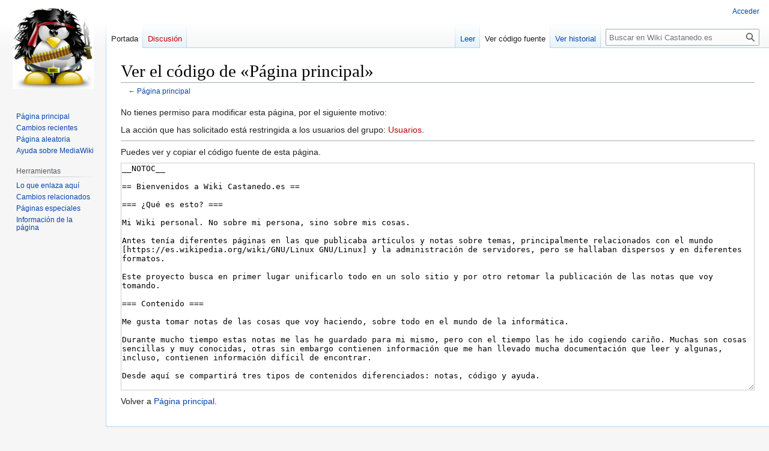

--- FILE ---
content_type: text/html; charset=UTF-8
request_url: https://wiki.castanedo.es/index.php?title=P%C3%A1gina_principal&action=edit
body_size: 6327
content:
<!DOCTYPE html>
<html class="client-nojs" lang="es" dir="ltr">
<head>
<meta charset="UTF-8"/>
<title>Ver el código de «Página principal» - Wiki Castanedo.es</title>
<script>document.documentElement.className="client-js";RLCONF={"wgBreakFrames":true,"wgSeparatorTransformTable":[",\t."," \t,"],"wgDigitTransformTable":["",""],"wgDefaultDateFormat":"dmy","wgMonthNames":["","enero","febrero","marzo","abril","mayo","junio","julio","agosto","septiembre","octubre","noviembre","diciembre"],"wgRequestId":"f19ae1cbd59b0fcbf74233e3","wgCSPNonce":false,"wgCanonicalNamespace":"","wgCanonicalSpecialPageName":false,"wgNamespaceNumber":0,"wgPageName":"Página_principal","wgTitle":"Página principal","wgCurRevisionId":48,"wgRevisionId":0,"wgArticleId":1,"wgIsArticle":false,"wgIsRedirect":false,"wgAction":"edit","wgUserName":null,"wgUserGroups":["*"],"wgCategories":[],"wgPageContentLanguage":"es","wgPageContentModel":"wikitext","wgRelevantPageName":"Página_principal","wgRelevantArticleId":1,"wgIsProbablyEditable":false,"wgRelevantPageIsProbablyEditable":false,"wgRestrictionEdit":[],"wgRestrictionMove":[],"wgIsMainPage":true,"wgVector2022PreviewPages":[]};RLSTATE={
"site.styles":"ready","user.styles":"ready","user":"ready","user.options":"loading","skins.vector.styles.legacy":"ready"};RLPAGEMODULES=["mediawiki.action.edit.collapsibleFooter","site","mediawiki.page.ready","skins.vector.legacy.js"];</script>
<script>(RLQ=window.RLQ||[]).push(function(){mw.loader.implement("user.options@12s5i",function($,jQuery,require,module){mw.user.tokens.set({"patrolToken":"+\\","watchToken":"+\\","csrfToken":"+\\"});});});</script>
<link rel="stylesheet" href="/load.php?lang=es&amp;modules=skins.vector.styles.legacy&amp;only=styles&amp;skin=vector"/>
<script async="" src="/load.php?lang=es&amp;modules=startup&amp;only=scripts&amp;raw=1&amp;skin=vector"></script>
<meta name="generator" content="MediaWiki 1.39.8"/>
<meta name="robots" content="noindex,nofollow"/>
<meta name="format-detection" content="telephone=no"/>
<meta name="viewport" content="width=1000"/>
<link rel="icon" href="/images/logo.png"/>
<link rel="search" type="application/opensearchdescription+xml" href="/opensearch_desc.php" title="Wiki Castanedo.es (es)"/>
<link rel="EditURI" type="application/rsd+xml" href="https://wiki.castanedo.es/api.php?action=rsd"/>
<link rel="license" href="https://creativecommons.org/licenses/by-sa/4.0/"/>
<link rel="alternate" type="application/atom+xml" title="Canal Atom de Wiki Castanedo.es" href="/index.php?title=Especial:CambiosRecientes&amp;feed=atom"/>
</head>
<body class="mediawiki ltr sitedir-ltr mw-hide-empty-elt ns-0 ns-subject page-Página_principal rootpage-Página_principal skin-vector action-edit skin-vector-legacy vector-feature-language-in-header-enabled vector-feature-language-in-main-page-header-disabled vector-feature-language-alert-in-sidebar-disabled vector-feature-sticky-header-disabled vector-feature-sticky-header-edit-disabled vector-feature-table-of-contents-disabled vector-feature-visual-enhancement-next-disabled"><div id="mw-page-base" class="noprint"></div>
<div id="mw-head-base" class="noprint"></div>
<div id="content" class="mw-body" role="main">
	<a id="top"></a>
	<div id="siteNotice"></div>
	<div class="mw-indicators">
	</div>
	<h1 id="firstHeading" class="firstHeading mw-first-heading">Ver el código de «Página principal»</h1>
	<div id="bodyContent" class="vector-body">
		
		<div id="contentSub">← <a href="/wiki/P%C3%A1gina_principal" title="Página principal">Página principal</a></div>
		<div id="contentSub2"></div>
		
		<div id="jump-to-nav"></div>
		<a class="mw-jump-link" href="#mw-head">Ir a la navegación</a>
		<a class="mw-jump-link" href="#searchInput">Ir a la búsqueda</a>
		<div id="mw-content-text" class="mw-body-content"><p>No tienes permiso para modificar esta página, por el siguiente motivo:
</p>
<div class="permissions-errors">
<p>La acción que has solicitado está restringida a los usuarios del grupo: <a href="/index.php?title=Wiki_Castanedo.es:Usuarios&amp;action=edit&amp;redlink=1" class="new" title="Wiki Castanedo.es:Usuarios (la página no existe)">Usuarios</a>.
</p>
</div><hr />
<p>Puedes ver y copiar el código fuente de esta página.
</p><textarea readonly="" accesskey="," id="wpTextbox1" cols="80" rows="25" style="" class="mw-editfont-monospace" lang="es" dir="ltr" name="wpTextbox1">__NOTOC__

== Bienvenidos a Wiki Castanedo.es ==

=== ¿Qué es esto? ===

Mi Wiki personal. No sobre mi persona, sino sobre mis cosas.

Antes tenía diferentes páginas en las que publicaba artículos y notas sobre temas, principalmente relacionados con el mundo [https://es.wikipedia.org/wiki/GNU/Linux GNU/Linux] y la administración de servidores, pero se hallaban dispersos y en diferentes formatos.

Este proyecto busca en primer lugar unificarlo todo en un solo sitio y por otro retomar la publicación de las notas que voy tomando.

=== Contenido ===

Me gusta tomar notas de las cosas que voy haciendo, sobre todo en el mundo de la informática.

Durante mucho tiempo estas notas me las he guardado para mi mismo, pero con el tiempo las he ido cogiendo cariño. Muchas son cosas sencillas y muy conocidas, otras sin embargo contienen información que me han llevado mucha documentación que leer y algunas, incluso, contienen información difícil de encontrar.

Desde aquí se compartirá tres tipos de contenidos diferenciados: notas, código y ayuda.

==== Notas ====

Son las notas que he ido tomando durante muchos años. Hay notas de todo tipo. Por ejemplo:
* Instalar y configurar un Servidor [[LEMP]] en Ubuntu Server (Linux + Nginx + MySQL + PHP).
* Instalar y configurar un [[Servidor de Correo]] (Postfix + Dovecot + SSL + SPF + OpenDKIM + OpenDMARC + Amavis + SpamAssassin).
* Instalar y configurar [[GOGS]] (Repositorio Git).
* Instalar y configurar [[TeamSpeak 3]].
* Instalar y configurar un [[Servidor Minecraft]].
* Instalar y configurar [[Etherpad]] en Ubuntu Server.
* Notas sobre [[OpenSSL]].
* Notas de configuración de [[Drupal 7]] y [[Drupal 8]].
* Notas de configuración de [[WordPress]].
* Notas de configuración de [[MediaWiki]].

Pulse en el siguiente enlace para consultar la '''lista completa: [[:Categoría:Notas]]'''.

==== Código ====

Las notas aquí descritas pueden tener referencias a código fuente escrito por mi.

Está disponible en [https://code.castanedo.es code.castanedo.es].

Todo este software está disponible con licencia [https://www.gnu.org/licenses/gpl.html GPLv3].

==== Ayuda ====

Además es esta Wiki hay una [[:Categoría:Ayuda]] en las que se encuentran pequeñas guías de uso de servicios disponibles en mis servidores.

Su función es que sirvan de ayuda para las personas que están usando estos servicios, aunque, por supuesto, son de libre consulta para cualquiera que los encuentre útiles.

=== Espíritu ===

El espíritu de esta wiki es el carácter libre y abierto.

Todo el material que se aloje aquí será bajo licencia '''Creative Commons Attribution-ShareAlike 4.0''' ([https://creativecommons.org/licenses/by-sa/4.0/ CC BY-SA]) a menos que se exprese lo contrario.

He concebido esta página en principio como un sitio de consulta y es por eso que solamente yo dispongo de permisos de edición. Sin embargo si alguien quisiese colaborar que contacte conmigo en [mailto:guzman@castanedo.es guzman@castanedo.es] y le facilitaría una cuenta.

Si en un futuro coge suficiente tamaño y hay gente interesada, estoy dispuesto a abrir completamente la wiki para que colabore cualquiera que lo desee y cambiarle el nombre y dominio.

Para más detalles leer [[Wiki_Castanedo.es:Descargo_general]].

=== Gracias ===

'''Muchas gracias''' por visitar este sitio.

Cualquier duda, consulta o corrección contacta en [mailto:guzman@castanedo.es guzman@castanedo.es].
</textarea><div class="templatesUsed"></div><p id="mw-returnto">Volver a <a href="/wiki/P%C3%A1gina_principal" title="Página principal">Página principal</a>.</p>

<div class="printfooter" data-nosnippet="">Obtenido de «<a dir="ltr" href="https://wiki.castanedo.es/wiki/Página_principal">https://wiki.castanedo.es/wiki/Página_principal</a>»</div></div>
		<div id="catlinks" class="catlinks catlinks-allhidden" data-mw="interface"></div>
	</div>
</div>

<div id="mw-navigation">
	<h2>Menú de navegación</h2>
	<div id="mw-head">
		

<nav id="p-personal" class="vector-menu mw-portlet mw-portlet-personal vector-user-menu-legacy" aria-labelledby="p-personal-label" role="navigation"  >
	<h3
		id="p-personal-label"
		
		class="vector-menu-heading "
	>
		<span class="vector-menu-heading-label">Herramientas personales</span>
	</h3>
	<div class="vector-menu-content">
		
		<ul class="vector-menu-content-list"><li id="pt-login" class="mw-list-item"><a href="/index.php?title=Especial:Entrar&amp;returnto=P%C3%A1gina+principal&amp;returntoquery=action%3Dedit" title="Te recomendamos iniciar sesión, aunque no es obligatorio [o]" accesskey="o"><span>Acceder</span></a></li></ul>
		
	</div>
</nav>

		<div id="left-navigation">
			

<nav id="p-namespaces" class="vector-menu mw-portlet mw-portlet-namespaces vector-menu-tabs vector-menu-tabs-legacy" aria-labelledby="p-namespaces-label" role="navigation"  >
	<h3
		id="p-namespaces-label"
		
		class="vector-menu-heading "
	>
		<span class="vector-menu-heading-label">Espacios de nombres</span>
	</h3>
	<div class="vector-menu-content">
		
		<ul class="vector-menu-content-list"><li id="ca-nstab-main" class="selected mw-list-item"><a href="/wiki/P%C3%A1gina_principal" title="Ver la página de contenido [c]" accesskey="c"><span>Portada</span></a></li><li id="ca-talk" class="new mw-list-item"><a href="/index.php?title=Discusi%C3%B3n:P%C3%A1gina_principal&amp;action=edit&amp;redlink=1" rel="discussion" title="Discusión acerca de la página (la página no existe) [t]" accesskey="t"><span>Discusión</span></a></li></ul>
		
	</div>
</nav>

			

<nav id="p-variants" class="vector-menu mw-portlet mw-portlet-variants emptyPortlet vector-menu-dropdown" aria-labelledby="p-variants-label" role="navigation"  >
	<input type="checkbox"
		id="p-variants-checkbox"
		role="button"
		aria-haspopup="true"
		data-event-name="ui.dropdown-p-variants"
		class="vector-menu-checkbox"
		aria-labelledby="p-variants-label"
	/>
	<label
		id="p-variants-label"
		 aria-label="Cambiar variante de idioma"
		class="vector-menu-heading "
	>
		<span class="vector-menu-heading-label">español</span>
	</label>
	<div class="vector-menu-content">
		
		<ul class="vector-menu-content-list"></ul>
		
	</div>
</nav>

		</div>
		<div id="right-navigation">
			

<nav id="p-views" class="vector-menu mw-portlet mw-portlet-views vector-menu-tabs vector-menu-tabs-legacy" aria-labelledby="p-views-label" role="navigation"  >
	<h3
		id="p-views-label"
		
		class="vector-menu-heading "
	>
		<span class="vector-menu-heading-label">Vistas</span>
	</h3>
	<div class="vector-menu-content">
		
		<ul class="vector-menu-content-list"><li id="ca-view" class="mw-list-item"><a href="/wiki/P%C3%A1gina_principal"><span>Leer</span></a></li><li id="ca-viewsource" class="selected mw-list-item"><a href="/index.php?title=P%C3%A1gina_principal&amp;action=edit" title="Esta página está protegida.&#10;Puedes ver su código fuente [e]" accesskey="e"><span>Ver código fuente</span></a></li><li id="ca-history" class="mw-list-item"><a href="/index.php?title=P%C3%A1gina_principal&amp;action=history" title="Versiones anteriores de esta página [h]" accesskey="h"><span>Ver historial</span></a></li></ul>
		
	</div>
</nav>

			

<nav id="p-cactions" class="vector-menu mw-portlet mw-portlet-cactions emptyPortlet vector-menu-dropdown" aria-labelledby="p-cactions-label" role="navigation"  title="Más opciones" >
	<input type="checkbox"
		id="p-cactions-checkbox"
		role="button"
		aria-haspopup="true"
		data-event-name="ui.dropdown-p-cactions"
		class="vector-menu-checkbox"
		aria-labelledby="p-cactions-label"
	/>
	<label
		id="p-cactions-label"
		
		class="vector-menu-heading "
	>
		<span class="vector-menu-heading-label">Más</span>
	</label>
	<div class="vector-menu-content">
		
		<ul class="vector-menu-content-list"></ul>
		
	</div>
</nav>

			
<div id="p-search" role="search" class="vector-search-box-vue  vector-search-box-show-thumbnail vector-search-box-auto-expand-width vector-search-box">
	<div>
			<h3 >
				<label for="searchInput">Buscar</label>
			</h3>
		<form action="/index.php" id="searchform"
			class="vector-search-box-form">
			<div id="simpleSearch"
				class="vector-search-box-inner"
				 data-search-loc="header-navigation">
				<input class="vector-search-box-input"
					 type="search" name="search" placeholder="Buscar en Wiki Castanedo.es" aria-label="Buscar en Wiki Castanedo.es" autocapitalize="sentences" title="Buscar en Wiki Castanedo.es [f]" accesskey="f" id="searchInput"
				>
				<input type="hidden" name="title" value="Especial:Buscar">
				<input id="mw-searchButton"
					 class="searchButton mw-fallbackSearchButton" type="submit" name="fulltext" title="Buscar este texto en las páginas" value="Buscar">
				<input id="searchButton"
					 class="searchButton" type="submit" name="go" title="Ir a la página con este nombre exacto si existe" value="Ir">
			</div>
		</form>
	</div>
</div>

		</div>
	</div>
	

<div id="mw-panel">
	<div id="p-logo" role="banner">
		<a class="mw-wiki-logo" href="/wiki/P%C3%A1gina_principal"
			title="Visitar la página principal"></a>
	</div>
	

<nav id="p-navigation" class="vector-menu mw-portlet mw-portlet-navigation vector-menu-portal portal" aria-labelledby="p-navigation-label" role="navigation"  >
	<h3
		id="p-navigation-label"
		
		class="vector-menu-heading "
	>
		<span class="vector-menu-heading-label">Navegación</span>
	</h3>
	<div class="vector-menu-content">
		
		<ul class="vector-menu-content-list"><li id="n-mainpage-description" class="mw-list-item"><a href="/wiki/P%C3%A1gina_principal" title="Visitar la página principal [z]" accesskey="z"><span>Página principal</span></a></li><li id="n-recentchanges" class="mw-list-item"><a href="/wiki/Especial:CambiosRecientes" title="Lista de cambios recientes en la wiki [r]" accesskey="r"><span>Cambios recientes</span></a></li><li id="n-randompage" class="mw-list-item"><a href="/wiki/Especial:Aleatoria" title="Cargar una página al azar [x]" accesskey="x"><span>Página aleatoria</span></a></li><li id="n-help-mediawiki" class="mw-list-item"><a href="https://www.mediawiki.org/wiki/Special:MyLanguage/Help:Contents"><span>Ayuda sobre MediaWiki</span></a></li></ul>
		
	</div>
</nav>

	

<nav id="p-tb" class="vector-menu mw-portlet mw-portlet-tb vector-menu-portal portal" aria-labelledby="p-tb-label" role="navigation"  >
	<h3
		id="p-tb-label"
		
		class="vector-menu-heading "
	>
		<span class="vector-menu-heading-label">Herramientas</span>
	</h3>
	<div class="vector-menu-content">
		
		<ul class="vector-menu-content-list"><li id="t-whatlinkshere" class="mw-list-item"><a href="/wiki/Especial:LoQueEnlazaAqu%C3%AD/P%C3%A1gina_principal" title="Lista de todas las páginas de la wiki que enlazan aquí [j]" accesskey="j"><span>Lo que enlaza aquí</span></a></li><li id="t-recentchangeslinked" class="mw-list-item"><a href="/wiki/Especial:CambiosEnEnlazadas/P%C3%A1gina_principal" rel="nofollow" title="Cambios recientes en las páginas que enlazan con esta [k]" accesskey="k"><span>Cambios relacionados</span></a></li><li id="t-specialpages" class="mw-list-item"><a href="/wiki/Especial:P%C3%A1ginasEspeciales" title="Lista de todas las páginas especiales [q]" accesskey="q"><span>Páginas especiales</span></a></li><li id="t-info" class="mw-list-item"><a href="/index.php?title=P%C3%A1gina_principal&amp;action=info" title="Más información sobre esta página"><span>Información de la página</span></a></li></ul>
		
	</div>
</nav>

	
</div>

</div>

<footer id="footer" class="mw-footer" role="contentinfo" >
	<ul id="footer-info">
</ul>

	<ul id="footer-places">
	<li id="footer-places-privacy"><a href="/wiki/Wiki_Castanedo.es:Pol%C3%ADtica_de_privacidad">Política de privacidad</a></li>
	<li id="footer-places-about"><a href="/wiki/Wiki_Castanedo.es:Acerca_de">Acerca de Wiki Castanedo.es</a></li>
	<li id="footer-places-disclaimer"><a href="/wiki/Wiki_Castanedo.es:Descargo_general">Descargos</a></li>
</ul>

	<ul id="footer-icons" class="noprint">
	<li id="footer-copyrightico"><a href="https://creativecommons.org/licenses/by-sa/4.0/"><img src="/resources/assets/licenses/cc-by-sa.png" alt="Creative Commons Atribución-CompartirIgual" width="88" height="31" loading="lazy"/></a></li>
	<li id="footer-poweredbyico"><a href="https://www.mediawiki.org/"><img src="/resources/assets/poweredby_mediawiki_88x31.png" alt="Powered by MediaWiki" srcset="/resources/assets/poweredby_mediawiki_132x47.png 1.5x, /resources/assets/poweredby_mediawiki_176x62.png 2x" width="88" height="31" loading="lazy"/></a></li>
</ul>

</footer>

<script>(RLQ=window.RLQ||[]).push(function(){mw.config.set({"wgPageParseReport":{"limitreport":{"cputime":"0.007","walltime":"0.009","ppvisitednodes":{"value":8,"limit":1000000},"postexpandincludesize":{"value":28,"limit":2097152},"templateargumentsize":{"value":0,"limit":2097152},"expansiondepth":{"value":2,"limit":100},"expensivefunctioncount":{"value":0,"limit":100},"unstrip-depth":{"value":0,"limit":20},"unstrip-size":{"value":0,"limit":5000000},"timingprofile":["100.00%    0.000      1 -total"]},"cachereport":{"timestamp":"20260127175922","ttl":86400,"transientcontent":false}}});mw.config.set({"wgBackendResponseTime":233});});</script>
</body>
</html>